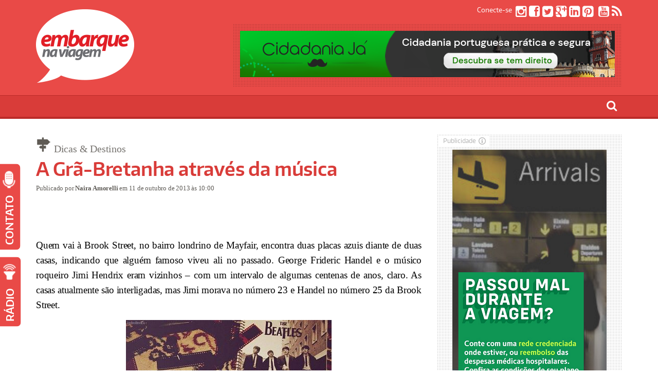

--- FILE ---
content_type: text/html; charset=utf-8
request_url: https://www.google.com/recaptcha/api2/aframe
body_size: 267
content:
<!DOCTYPE HTML><html><head><meta http-equiv="content-type" content="text/html; charset=UTF-8"></head><body><script nonce="h9RZvy4lMES8Z2n_7CJU_w">/** Anti-fraud and anti-abuse applications only. See google.com/recaptcha */ try{var clients={'sodar':'https://pagead2.googlesyndication.com/pagead/sodar?'};window.addEventListener("message",function(a){try{if(a.source===window.parent){var b=JSON.parse(a.data);var c=clients[b['id']];if(c){var d=document.createElement('img');d.src=c+b['params']+'&rc='+(localStorage.getItem("rc::a")?sessionStorage.getItem("rc::b"):"");window.document.body.appendChild(d);sessionStorage.setItem("rc::e",parseInt(sessionStorage.getItem("rc::e")||0)+1);localStorage.setItem("rc::h",'1768843991166');}}}catch(b){}});window.parent.postMessage("_grecaptcha_ready", "*");}catch(b){}</script></body></html>